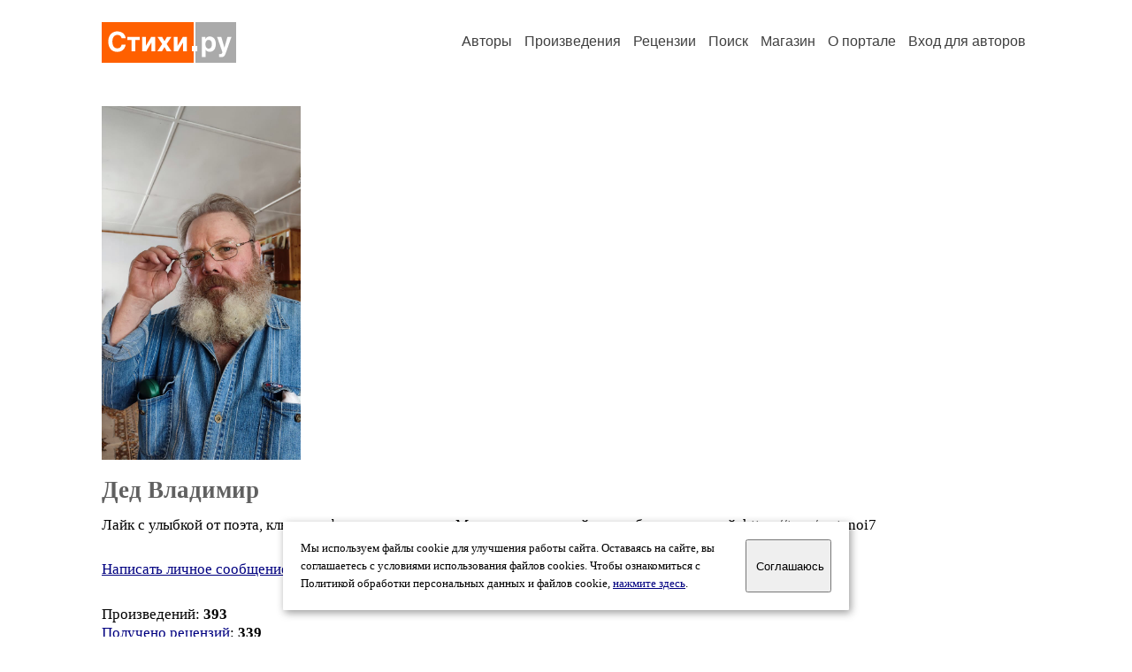

--- FILE ---
content_type: text/html; charset=windows-1251
request_url: https://stihi.ru/avtor/hudozhnik1952
body_size: 16352
content:
<head>
<meta http-equiv="Content-Type" content="text/html" />
<meta name="viewport" content="width=device-width, initial-scale=1.0" />
<meta http-equiv="X-Frame-Options" content="deny" />
<meta name="DESCRIPTION" content="Портал предоставляет авторам возможность свободной публикации и обсуждения произведений современной поэзии." />
<meta name="Keywords" content="стихи стихотворение поэзия поэт поэтический лирика автор литература творчество журнал" />
<meta name="title" content="Дед Владимир / Стихи.ру" />
<title>Дед Владимир / Стихи.ру</title>
<link rel="stylesheet" href="/styles/s_main_14.css">
<script language="JavaScript" src="/styles/p_main_2.js"></script>
</head>

<body bgcolor="#FFFFFF" text="#000000" link="#000080" vlink="#505050" alink="#FF0000" marginheight="0" marginwidth="0" topmargin="0" leftmargin="0">



<div id="container">

  <div id="header">
    <div class="line1">
      <div class="headlogo"><a href="/"><img src="/images/stihi.svg" alt="Стихи.ру" title="Стихи.ру"></a></div>
      <ul class="headmenu">
        <li><a href="/authors/">Авторы</a></li>
        <li><a href="/poems/">Произведения</a></li>
        <li><a href="/board/">Рецензии</a></li>
        <li><a href="/search.html">Поиск</a></li>
        <li><a href="https://shop.stihi.ru/">Магазин</a></li>
        <li><a href="https://o.stihi.ru/"><nobr>О портале</nobr></a></li>
        <li><a href="/login/">Вход для авторов</a></li>      </ul>
    </div>
  </div>
  <div class="maintext">
  <index>
<span class="authorsphoto"><img src="/photos/hudozhnik1952.jpg" border="0" alt="Дед Владимир"></span><br>
<h1>Дед Владимир</h1>
<div ID="textlink">Лайк с улыбкой от поэта, ключ для фильма ссылка эта. Мастер видео за ней, для тебя и для друзей. https://t.me/metanoi7<br>
</div>

<div ID="textlink"><a href="/login/messages.html?hudozhnik1952">Написать личное сообщение</a> &nbsp;&nbsp; <a href="/recommend.html?hudozhnik1952">Добавить в список избранных</a></div>

<p style="margin-left:20px">
Произведений: <b>393</b><br>
<a href="/rec_author.html?hudozhnik1952">Получено рецензий</a>: <b>339</b><br>
<a href="/rec_writer.html?hudozhnik1952">Написано рецензий</a>: <b>497</b><br>
<a href="/readers.html?hudozhnik1952">Читателей</a>: <b>91224</b><br>
</p>
<h2>Произведения</h2>

<ul type="square" style="color:#404040">
<li><a href="/2026/01/06/6777" class="poemlink">Двуликий год и война</a> <small>- гражданская лирика, 06.01.2026 19:20</small></li>
<li><a href="/2025/12/31/3780" class="poemlink">В год Огненной Лошади.</a> <small>- гражданская лирика, 31.12.2025 12:22</small></li>
<li><a href="/2025/11/14/7230" class="poemlink">Антону Кезикову</a> <small>- гражданская лирика, 14.11.2025 19:25</small></li>
<li><a href="/2025/10/05/7356" class="poemlink">Лидеру</a> <small>- гражданская лирика, 05.10.2025 19:35</small></li>
<li><a href="/2025/07/30/5507" class="poemlink">Правнуку Паисию в первый год</a> <small>- гражданская лирика, 30.07.2025 17:31</small></li>
<li><a href="/2025/07/21/4406" class="poemlink">Июльская гроза</a> <small>- пейзажная лирика, 21.07.2025 14:47</small></li>
<li><a href="/2025/07/01/1685" class="poemlink">Старость в радость.</a> <small>- гражданская лирика, 01.07.2025 08:15</small></li>
<li><a href="/2025/05/05/6658" class="poemlink">Ах, весна! Весной веснушки!</a> <small>- детское творчество, 05.05.2025 19:44</small></li>
<li><a href="/2025/02/03/2619" class="poemlink">Правнуку Паисию, на шестимесячный юбилей</a> <small>- гражданская лирика, 03.02.2025 10:27</small></li>
<li><a href="/2025/02/03/1852" class="poemlink">Правнуку - Паисию Владиславовичу.</a> <small>- гражданская лирика, 03.02.2025 08:35</small></li>
<li><a href="/2024/08/04/5942" class="poemlink">Не замай</a> <small>- гражданская лирика, 04.08.2024 20:37</small></li>
<li><a href="/2024/04/26/862" class="poemlink">Внучке Варечке, ко дню Рождения.</a> <small>- гражданская лирика, 26.04.2024 06:03</small></li>
<li><a href="/2024/04/06/6854" class="poemlink">Встреча со счастьем</a> <small>- любовная лирика, 06.04.2024 20:47</small></li>
<li><a href="/2024/03/15/2909" class="poemlink">О России</a> <small>- гражданская лирика, 15.03.2024 11:05</small></li>
<li><a href="/2024/03/08/6316" class="poemlink">Весенний почин</a> <small>- пейзажная лирика, 08.03.2024 18:19</small></li>
<li><a href="/2024/02/12/4750" class="poemlink">Храм возрождённый</a> <small>- пейзажная лирика, 12.02.2024 15:05</small></li>
<li><a href="/2024/01/20/6658" class="poemlink">Вешним тюльпанам</a> <small>- любовная лирика, 20.01.2024 20:35</small></li>
<li><a href="/2023/12/28/4595" class="poemlink">С наступающим Новым Годом!</a> <small>- пейзажная лирика, 28.12.2023 14:58</small></li>
<li><a href="/2023/11/18/5514" class="poemlink">Внученьке моей, Анастасии.</a> <small>- гражданская лирика, 18.11.2023 17:18</small></li>
<li><a href="/2019/09/03/7023" class="poemlink">Любимой жене</a> <small>- любовная лирика, 03.09.2019 21:19</small></li>
<li><a href="/2023/09/12/6695" class="poemlink">Валенки</a> <small>- стихи для детей, 12.09.2023 21:08</small></li>
<li><a href="/2023/06/22/7125" class="poemlink">Месяц</a> <small>- стихи для детей, 22.06.2023 21:52</small></li>
<li><a href="/2023/01/03/4184" class="poemlink">Нектар любви</a> <small>- любовная лирика, 03.01.2023 14:36</small></li>
<li><a href="/2022/12/16/6233" class="poemlink">Милая моя доченька Леночка, с Днем Рождения тебя!</a> <small>- гражданская лирика, 16.12.2022 18:31</small></li>
<li><a href="/2022/11/19/5202" class="poemlink">Новогодняя, задорная</a> <small>- пейзажная лирика, 19.11.2022 16:10</small></li>
<li><a href="/2022/11/11/4884" class="poemlink">Настеньке</a> <small>- гражданская лирика, 11.11.2022 15:21</small></li>
<li><a href="/2022/10/13/4391" class="poemlink">Внучке - Настеньке, в День Рождения!!!</a> <small>- гражданская лирика, 13.10.2022 14:47</small></li>
<li><a href="/2022/07/20/1403" class="poemlink">Нью - Фашизм</a> <small>- гражданская лирика, 20.07.2022 07:36</small></li>
<li><a href="/2022/06/25/2934" class="poemlink">Весенний вальс</a> <small>- гражданская лирика, 25.06.2022 10:58</small></li>
<li><a href="/2022/06/12/6130" class="poemlink">В путь последний мамочке.</a> <small>- гражданская лирика, 12.06.2022 20:17</small></li>
<li><a href="/2022/06/08/946" class="poemlink">Гений</a> <small>- гражданская лирика, 08.06.2022 06:05</small></li>
<li><a href="/2022/06/07/2311" class="poemlink">Подлый старикашка</a> <small>- гражданская лирика, 07.06.2022 09:28</small></li>
<li><a href="/2022/05/24/2470" class="poemlink">Сынам генералов!</a> <small>- гражданская лирика, 24.05.2022 10:06</small></li>
<li><a href="/2022/05/07/5459" class="poemlink">Сватову Филиппу Никитовичу</a> <small>- гражданская лирика, 07.05.2022 18:19</small></li>
<li><a href="/2022/05/05/6423" class="poemlink">Внучке Анастасии</a> <small>- гражданская лирика, 05.05.2022 19:52</small></li>
<li><a href="/2022/04/16/2974" class="poemlink">Эффект бабочки</a> <small>- гражданская лирика, 16.04.2022 11:18</small></li>
<li><a href="/2022/04/11/6722" class="poemlink">К России с любовью</a> <small>- гражданская лирика, 11.04.2022 20:12</small></li>
<li><a href="/2022/04/03/2881" class="poemlink">Звёздная гостья</a> <small>- любовная лирика, 03.04.2022 10:48</small></li>
<li><a href="/2022/04/01/6976" class="poemlink">В единстве сила</a> <small>- гражданская лирика, 01.04.2022 19:57</small></li>
<li><a href="/2022/03/07/3727" class="poemlink">Любовь, весна и женщина</a> <small>- любовная лирика, 07.03.2022 12:21</small></li>
<li><a href="/2022/03/01/3218" class="poemlink">Новая Весна</a> <small>- гражданская лирика, 01.03.2022 11:49</small></li>
<li><a href="/2022/02/13/4083" class="poemlink">Зимняя капель</a> <small>- пейзажная лирика, 13.02.2022 13:08</small></li>
<li><a href="/2022/01/23/1023" class="poemlink">Счастье привалило.</a> <small>- гражданская лирика, 23.01.2022 05:27</small></li>
<li><a href="/2022/01/07/7777" class="poemlink">Политика и ложь.</a> <small>- гражданская лирика, 07.01.2022 21:36</small></li>
<li><a href="/2022/01/02/6238" class="poemlink">Неразгаданный миг.</a> <small>- любовная лирика, 02.01.2022 18:28</small></li>
<li><a href="/2021/12/26/8416" class="poemlink">Дом под солнцем</a> <small>- философская лирика, 26.12.2021 22:50</small></li>
<li><a href="/2021/12/21/8123" class="poemlink">За Родину.</a> <small>- гражданская лирика, 21.12.2021 22:12</small></li>
<li><a href="/2021/12/21/4564" class="poemlink">Время, кровь и пепел</a> <small>- гражданская лирика, 21.12.2021 14:19</small></li>
<li><a href="/2021/12/08/8185" class="poemlink">Таран</a> <small>- гражданская лирика, 08.12.2021 21:28</small></li>
<li><a href="/2021/11/20/8559" class="poemlink">Ночной дожор</a> <small>- гражданская лирика, 20.11.2021 21:47</small></li>
</ul>
<p>продолжение:
<b>1-50</b>&nbsp;
<a href="/avtor/hudozhnik1952&s=50">51-100</a>&nbsp;
<a href="/avtor/hudozhnik1952&s=100">101-150</a>&nbsp;
<a href="/avtor/hudozhnik1952&s=350">&rarr;</a>&nbsp;
</p>

<h3>Избранные авторы:</h3>
<div class="textlink"><a href="/avtor/yexela" class="recomlink">Лёша Комар</a>, <a href="/avtor/astra1956" class="recomlink">Анна Леун</a>, <a href="/avtor/sani1960" class="recomlink">Саня Грех</a>, <a href="/avtor/kirillkatyushin" class="recomlink">Кирилл Катюшин</a>, <a href="/avtor/tutovalyudmila" class="recomlink">Людмила Тутова</a>, <a href="/avtor/krasnyikut" class="recomlink">Фёдор Городов</a>, <a href="/avtor/iamsergey" class="recomlink">Светланович Федосеев</a>, <a href="/avtor/experte" class="recomlink">Николай Александрович Лосев</a>, <a href="/avtor/dasha192" class="recomlink">Даша Шторм</a>, <a href="/avtor/int4515872" class="recomlink">Дитя Войны</a>, <a href="/avtor/pebv49" class="recomlink">Борис Першуткин</a>, <a href="/avtor/lusastrelec" class="recomlink">Людмила Стрельцова</a>, <a href="/avtor/nlyaulistru1" class="recomlink">Ляу Николай Густавович</a>, <a href="/avtor/sosia" class="recomlink">Н.Неизвестная</a>, <a href="/avtor/sdbrd42" class="recomlink">Косовицкий Вадим</a>, <a href="/avtor/pkjltbx" class="recomlink">Андрей Павлов 4</a>, <a href="/avtor/garicz" class="recomlink">Гарик Зэт</a>, <a href="/avtor/evg19m51mailru" class="recomlink">Евгений Морозов 3</a>, <a href="/avtor/andreimedvedev" class="recomlink">Андрей Владимирович Медведев</a>, <a href="/avtor/possidentes" class="recomlink">Корнева Ольга</a>, <a href="/avtor/skaska" class="recomlink">Марина Царь Волкова -2</a>, <a href="/avtor/evlenia" class="recomlink">Виноградова Евленья</a>, <a href="/avtor/saykogi" class="recomlink">Галина Сайко</a>, <a href="/avtor/biteta" class="recomlink">Битиева</a>, <a href="/avtor/troshin" class="recomlink">Константин Трошин</a>, <a href="/avtor/osssssa" class="recomlink">Ольга Оса</a>, <a href="/avtor/elenakorolewa" class="recomlink">Елена Приедэ-Королёва</a>, <a href="/avtor/olkash" class="recomlink">Олег Каширский</a>, <a href="/avtor/vplaton" class="recomlink">Николай Тарасов 3</a>, <a href="/avtor/dienert" class="recomlink">Евгения Дювалье</a>, <a href="/avtor/goreotyma1" class="recomlink">Зинаида Нефедова Ежкова</a>, <a href="/avtor/sashavetrov" class="recomlink">Одна Война</a>, <a href="/avtor/lybapentelyuk1" class="recomlink">Люба Пентелюк</a>, <a href="/avtor/lastochka52" class="recomlink">Ирина Харитонова Абатское</a>, <a href="/avtor/pankratov123" class="recomlink">Панкратов Владимир</a>, <a href="/avtor/jjjjj11111" class="recomlink">Роберта 2</a>, <a href="/avtor/wseswit" class="recomlink">Вiкторiя Всесвiт</a>, <a href="/avtor/onelina" class="recomlink">Онелина</a>, <a href="/avtor/virinea6969" class="recomlink">Ника Трофимова</a>, <a href="/avtor/vladkwashnin201" class="recomlink">Владимир Квашнин 2</a>, <a href="/avtor/mihanych888" class="recomlink">Михаил Адамов</a>, <a href="/avtor/251161" class="recomlink">Ирина Андреева Катова</a>, <a href="/avtor/malvik53" class="recomlink">Виктор Малютин</a>, <a href="/avtor/sev70" class="recomlink">Екатерина Синесгерева 2</a>, <a href="/avtor/89132772484" class="recomlink">Алевтина Пакшина</a>, <a href="/avtor/ni0909" class="recomlink">Аглая Стиходеева</a></div>
<h3>Ссылки на другие ресурсы:</h3>
<ul type="square"><li><a href="/go/t.me/metanoi7">Метанойя</a></li>
</ul>

<!-- START Cookie-Alert -->
<div id="cookie_note">
<p class="toptext">Мы используем файлы cookie для улучшения работы сайта. Оставаясь на  сайте, вы соглашаетесь с условиями использования файлов cookies. Чтобы ознакомиться с Политикой обработки персональных данных и файлов cookie, <a href="https://o.stihi.ru/privacy" target="_blank">нажмите здесь</a>.</p>
<button class="button cookie_accept"><nobr>Соглашаюсь</nobr></button>
</div>
<script>checkCookies();</script>
<!-- END Cookie-Alert -->
  </index>
  </div>
  <div id="footer">
    <div class="footmenu">
      <a href="/authors/">Авторы</a>&nbsp;&nbsp; 
      <a href="/poems/">Произведения</a>&nbsp;&nbsp; 
      <a href="/board/">Рецензии</a>&nbsp;&nbsp; 
      <a href="/search.html">Поиск</a>&nbsp;&nbsp; 
      <a href="https://shop.stihi.ru/">Магазин</a>&nbsp;&nbsp; 
      <a href="/login/"><nobr>Вход для авторов</nobr></a>&nbsp;&nbsp; 
      <a href="https://o.stihi.ru/"><nobr>О портале</nobr></a>&nbsp;&nbsp;&nbsp;
      <a href="https://stihi.ru/">Стихи.ру</a>&nbsp;&nbsp; 
      <a href="https://proza.ru/">Проза.ру</a>
    </div>

    <table border="0" cellpadding="5" cellspacing="0" wspace="3" hspace="3" align="right">
      <tr>
       <td valign="top"><!--LiveInternet counter--><script type="text/javascript"><!--
document.write("<a href='https://www.liveinternet.ru/rating/ru/literature/' "+
"target=_blank><img src='//counter.yadro.ru/hit?t27.2;r"+
escape(document.referrer)+((typeof(screen)=="undefined")?"":
";s"+screen.width+"*"+screen.height+"*"+(screen.colorDepth?
screen.colorDepth:screen.pixelDepth))+";u"+escape(document.URL)+
";"+Math.random()+
"' alt='' title='LiveInternet: показано количество просмотров и"+
" посетителей' "+
"border='0' width='88' height='120'></a>")
//--></script><!--/LiveInternet-->
</td>
      </tr>
    </table>
    <p>Портал Стихи.ру предоставляет авторам возможность свободной публикации своих литературных произведений в сети Интернет на основании <a href="https://o.stihi.ru/dogovor">пользовательского договора</a>. Все авторские права на произведения принадлежат авторам и охраняются <a href="https://o.stihi.ru/pravo">законом</a>. Перепечатка произведений возможна только с согласия его автора, к которому вы можете обратиться на его авторской странице. Ответственность за тексты произведений авторы несут самостоятельно на основании <a href="https://o.stihi.ru/pravila">правил публикации</a> и <a href="https://o.stihi.ru/pravo">законодательства Российской Федерации</a>. Данные пользователей обрабатываются на основании <a href="https://o.stihi.ru/privacy">Политики обработки персональных данных</a>. Вы также можете посмотреть более подробную <a href="https://o.stihi.ru/">информацию о портале</a> и <a href="/help/">связаться с администрацией</a>.</p>
    <p>Ежедневная аудитория портала Стихи.ру &ndash; порядка 200 тысяч посетителей, которые в общей сумме просматривают более двух миллионов страниц по данным счетчика посещаемости, который расположен справа от этого текста. В каждой графе указано по две цифры: количество просмотров и количество посетителей.</p>
    <p>&copy; Все права принадлежат авторам, 2000-2026. &nbsp; Портал работает под эгидой <a href="https://rossp.ru/" target="_blank">Российского союза писателей</a>. <span style="color:#F00000">18+</span></p>
  </div>

<!-- Yandex.Metrika counter -->
<script type="text/javascript" >
   (function(m,e,t,r,i,k,a){m[i]=m[i]||function(){(m[i].a=m[i].a||[]).push(arguments)};
   m[i].l=1*new Date();k=e.createElement(t),a=e.getElementsByTagName(t)[0],k.async=1,k.src=r,a.parentNode.insertBefore(k,a)})
   (window, document, "script", "https://mc.yandex.ru/metrika/tag.js", "ym");

   ym(82264, "init", {
        clickmap:true,
        trackLinks:true,
        accurateTrackBounce:true
   });
</script>
<noscript><div><img src="https://mc.yandex.ru/watch/82264" style="position:absolute; left:-9999px;" alt="" /></div></noscript>
<!-- /Yandex.Metrika counter -->




<script type="text/javascript">
if((self.parent&&!(self.parent===self))&&(self.parent.frames.length!=0)){self.parent.location=document.location}
</script>

</div>

</body>
</html>
